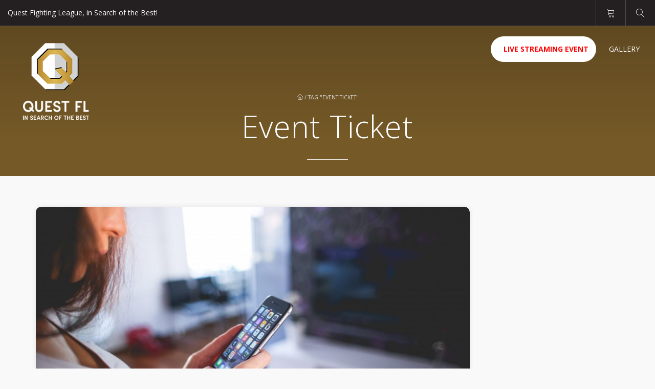

--- FILE ---
content_type: text/html; charset=UTF-8
request_url: https://questfighting.com/tag/event-ticket/
body_size: 75881
content:
<!DOCTYPE html>
<html lang="en-US">
    <head>
        <meta charset="UTF-8" />
        <meta name="viewport" content="width=device-width, minimum-scale=1.0, initial-scale=1.0">
        <link rel="profile" href="http://gmpg.org/xfn/11" />
        <link rel="pingback" href="https://questfighting.com/xmlrpc.php" />
        
        <meta name='robots' content='index, follow, max-image-preview:large, max-snippet:-1, max-video-preview:-1' />
	<style>img:is([sizes="auto" i], [sizes^="auto," i]) { contain-intrinsic-size: 3000px 1500px }</style>
	
	<!-- This site is optimized with the Yoast SEO plugin v26.8 - https://yoast.com/product/yoast-seo-wordpress/ -->
	<title>Event Ticket Archives - Quest Fighting League</title>
	<link rel="canonical" href="https://questfighting.com/tag/event-ticket/" />
	<meta property="og:locale" content="en_US" />
	<meta property="og:type" content="article" />
	<meta property="og:title" content="Event Ticket Archives - Quest Fighting League" />
	<meta property="og:url" content="https://questfighting.com/tag/event-ticket/" />
	<meta property="og:site_name" content="Quest Fighting League" />
	<meta name="twitter:card" content="summary_large_image" />
	<script type="application/ld+json" class="yoast-schema-graph">{"@context":"https://schema.org","@graph":[{"@type":"CollectionPage","@id":"https://questfighting.com/tag/event-ticket/","url":"https://questfighting.com/tag/event-ticket/","name":"Event Ticket Archives - Quest Fighting League","isPartOf":{"@id":"https://questfighting.com/#website"},"primaryImageOfPage":{"@id":"https://questfighting.com/tag/event-ticket/#primaryimage"},"image":{"@id":"https://questfighting.com/tag/event-ticket/#primaryimage"},"thumbnailUrl":"https://questfighting.com/wp-content/uploads/2018/01/HNCK2634-1300x866.jpg","breadcrumb":{"@id":"https://questfighting.com/tag/event-ticket/#breadcrumb"},"inLanguage":"en-US"},{"@type":"ImageObject","inLanguage":"en-US","@id":"https://questfighting.com/tag/event-ticket/#primaryimage","url":"https://questfighting.com/wp-content/uploads/2018/01/HNCK2634-1300x866.jpg","contentUrl":"https://questfighting.com/wp-content/uploads/2018/01/HNCK2634-1300x866.jpg","width":1300,"height":866},{"@type":"BreadcrumbList","@id":"https://questfighting.com/tag/event-ticket/#breadcrumb","itemListElement":[{"@type":"ListItem","position":1,"name":"Home","item":"https://questfighting.com/"},{"@type":"ListItem","position":2,"name":"Event Ticket"}]},{"@type":"WebSite","@id":"https://questfighting.com/#website","url":"https://questfighting.com/","name":"Quest Fighting League","description":"","potentialAction":[{"@type":"SearchAction","target":{"@type":"EntryPoint","urlTemplate":"https://questfighting.com/?s={search_term_string}"},"query-input":{"@type":"PropertyValueSpecification","valueRequired":true,"valueName":"search_term_string"}}],"inLanguage":"en-US"}]}</script>
	<!-- / Yoast SEO plugin. -->


<link rel='dns-prefetch' href='//www.googletagmanager.com' />
<link rel='dns-prefetch' href='//fonts.googleapis.com' />
<link rel='dns-prefetch' href='//use.fontawesome.com' />
<link rel="alternate" type="application/rss+xml" title="Quest Fighting League &raquo; Feed" href="https://questfighting.com/feed/" />
<link rel="alternate" type="application/rss+xml" title="Quest Fighting League &raquo; Comments Feed" href="https://questfighting.com/comments/feed/" />
<link rel="alternate" type="application/rss+xml" title="Quest Fighting League &raquo; Event Ticket Tag Feed" href="https://questfighting.com/tag/event-ticket/feed/" />
<script type="text/javascript">
/* <![CDATA[ */
window._wpemojiSettings = {"baseUrl":"https:\/\/s.w.org\/images\/core\/emoji\/16.0.1\/72x72\/","ext":".png","svgUrl":"https:\/\/s.w.org\/images\/core\/emoji\/16.0.1\/svg\/","svgExt":".svg","source":{"concatemoji":"https:\/\/questfighting.com\/wp-includes\/js\/wp-emoji-release.min.js?ver=6.8.3"}};
/*! This file is auto-generated */
!function(s,n){var o,i,e;function c(e){try{var t={supportTests:e,timestamp:(new Date).valueOf()};sessionStorage.setItem(o,JSON.stringify(t))}catch(e){}}function p(e,t,n){e.clearRect(0,0,e.canvas.width,e.canvas.height),e.fillText(t,0,0);var t=new Uint32Array(e.getImageData(0,0,e.canvas.width,e.canvas.height).data),a=(e.clearRect(0,0,e.canvas.width,e.canvas.height),e.fillText(n,0,0),new Uint32Array(e.getImageData(0,0,e.canvas.width,e.canvas.height).data));return t.every(function(e,t){return e===a[t]})}function u(e,t){e.clearRect(0,0,e.canvas.width,e.canvas.height),e.fillText(t,0,0);for(var n=e.getImageData(16,16,1,1),a=0;a<n.data.length;a++)if(0!==n.data[a])return!1;return!0}function f(e,t,n,a){switch(t){case"flag":return n(e,"\ud83c\udff3\ufe0f\u200d\u26a7\ufe0f","\ud83c\udff3\ufe0f\u200b\u26a7\ufe0f")?!1:!n(e,"\ud83c\udde8\ud83c\uddf6","\ud83c\udde8\u200b\ud83c\uddf6")&&!n(e,"\ud83c\udff4\udb40\udc67\udb40\udc62\udb40\udc65\udb40\udc6e\udb40\udc67\udb40\udc7f","\ud83c\udff4\u200b\udb40\udc67\u200b\udb40\udc62\u200b\udb40\udc65\u200b\udb40\udc6e\u200b\udb40\udc67\u200b\udb40\udc7f");case"emoji":return!a(e,"\ud83e\udedf")}return!1}function g(e,t,n,a){var r="undefined"!=typeof WorkerGlobalScope&&self instanceof WorkerGlobalScope?new OffscreenCanvas(300,150):s.createElement("canvas"),o=r.getContext("2d",{willReadFrequently:!0}),i=(o.textBaseline="top",o.font="600 32px Arial",{});return e.forEach(function(e){i[e]=t(o,e,n,a)}),i}function t(e){var t=s.createElement("script");t.src=e,t.defer=!0,s.head.appendChild(t)}"undefined"!=typeof Promise&&(o="wpEmojiSettingsSupports",i=["flag","emoji"],n.supports={everything:!0,everythingExceptFlag:!0},e=new Promise(function(e){s.addEventListener("DOMContentLoaded",e,{once:!0})}),new Promise(function(t){var n=function(){try{var e=JSON.parse(sessionStorage.getItem(o));if("object"==typeof e&&"number"==typeof e.timestamp&&(new Date).valueOf()<e.timestamp+604800&&"object"==typeof e.supportTests)return e.supportTests}catch(e){}return null}();if(!n){if("undefined"!=typeof Worker&&"undefined"!=typeof OffscreenCanvas&&"undefined"!=typeof URL&&URL.createObjectURL&&"undefined"!=typeof Blob)try{var e="postMessage("+g.toString()+"("+[JSON.stringify(i),f.toString(),p.toString(),u.toString()].join(",")+"));",a=new Blob([e],{type:"text/javascript"}),r=new Worker(URL.createObjectURL(a),{name:"wpTestEmojiSupports"});return void(r.onmessage=function(e){c(n=e.data),r.terminate(),t(n)})}catch(e){}c(n=g(i,f,p,u))}t(n)}).then(function(e){for(var t in e)n.supports[t]=e[t],n.supports.everything=n.supports.everything&&n.supports[t],"flag"!==t&&(n.supports.everythingExceptFlag=n.supports.everythingExceptFlag&&n.supports[t]);n.supports.everythingExceptFlag=n.supports.everythingExceptFlag&&!n.supports.flag,n.DOMReady=!1,n.readyCallback=function(){n.DOMReady=!0}}).then(function(){return e}).then(function(){var e;n.supports.everything||(n.readyCallback(),(e=n.source||{}).concatemoji?t(e.concatemoji):e.wpemoji&&e.twemoji&&(t(e.twemoji),t(e.wpemoji)))}))}((window,document),window._wpemojiSettings);
/* ]]> */
</script>
		<style id="content-control-block-styles">
			@media (max-width: 640px) {
	.cc-hide-on-mobile {
		display: none !important;
	}
}
@media (min-width: 641px) and (max-width: 920px) {
	.cc-hide-on-tablet {
		display: none !important;
	}
}
@media (min-width: 921px) and (max-width: 1440px) {
	.cc-hide-on-desktop {
		display: none !important;
	}
}		</style>
		<link rel='stylesheet' id='xoo-aff-style-css' href='https://questfighting.com/wp-content/plugins/easy-login-woocommerce/xoo-form-fields-fw/assets/css/xoo-aff-style.css?ver=2.1.0' type='text/css' media='all' />
<style id='xoo-aff-style-inline-css' type='text/css'>

.xoo-aff-input-group .xoo-aff-input-icon{
	background-color:  #eee;
	color:  #555;
	max-width: 40px;
	min-width: 40px;
	border-color:  #ccc;
	border-width: 1px;
	font-size: 14px;
}
.xoo-aff-group{
	margin-bottom: 30px;
}

.xoo-aff-group input[type="text"], .xoo-aff-group input[type="password"], .xoo-aff-group input[type="email"], .xoo-aff-group input[type="number"], .xoo-aff-group select, .xoo-aff-group select + .select2, .xoo-aff-group input[type="tel"], .xoo-aff-group input[type="file"]{
	background-color: #fff;
	color: #777;
	border-width: 1px;
	border-color: #cccccc;
	height: 50px;
}


.xoo-aff-group input[type="file"]{
	line-height: calc(50px - 13px);
}



.xoo-aff-group input[type="text"]::placeholder, .xoo-aff-group input[type="password"]::placeholder, .xoo-aff-group input[type="email"]::placeholder, .xoo-aff-group input[type="number"]::placeholder, .xoo-aff-group select::placeholder, .xoo-aff-group input[type="tel"]::placeholder, .xoo-aff-group .select2-selection__rendered, .xoo-aff-group .select2-container--default .select2-selection--single .select2-selection__rendered, .xoo-aff-group input[type="file"]::placeholder, .xoo-aff-group input::file-selector-button{
	color: #777;
}

.xoo-aff-group input[type="text"]:focus, .xoo-aff-group input[type="password"]:focus, .xoo-aff-group input[type="email"]:focus, .xoo-aff-group input[type="number"]:focus, .xoo-aff-group select:focus, .xoo-aff-group select + .select2:focus, .xoo-aff-group input[type="tel"]:focus, .xoo-aff-group input[type="file"]:focus{
	background-color: #ededed;
	color: #000;
}

[placeholder]:focus::-webkit-input-placeholder{
	color: #000!important;
}


.xoo-aff-input-icon + input[type="text"], .xoo-aff-input-icon + input[type="password"], .xoo-aff-input-icon + input[type="email"], .xoo-aff-input-icon + input[type="number"], .xoo-aff-input-icon + select, .xoo-aff-input-icon + select + .select2,  .xoo-aff-input-icon + input[type="tel"], .xoo-aff-input-icon + input[type="file"]{
	border-bottom-left-radius: 0;
	border-top-left-radius: 0;
}


</style>
<link rel='stylesheet' id='xoo-aff-font-awesome5-css' href='https://questfighting.com/wp-content/plugins/easy-login-woocommerce/xoo-form-fields-fw/lib/fontawesome5/css/all.min.css?ver=6.8.3' type='text/css' media='all' />
<style id='wp-emoji-styles-inline-css' type='text/css'>

	img.wp-smiley, img.emoji {
		display: inline !important;
		border: none !important;
		box-shadow: none !important;
		height: 1em !important;
		width: 1em !important;
		margin: 0 0.07em !important;
		vertical-align: -0.1em !important;
		background: none !important;
		padding: 0 !important;
	}
</style>
<link rel='stylesheet' id='content-control-block-styles-css' href='https://questfighting.com/wp-content/plugins/content-control/dist/style-block-editor.css?ver=2.6.5' type='text/css' media='all' />
<style id='font-awesome-svg-styles-default-inline-css' type='text/css'>
.svg-inline--fa {
  display: inline-block;
  height: 1em;
  overflow: visible;
  vertical-align: -.125em;
}
</style>
<link rel='stylesheet' id='font-awesome-svg-styles-css' href='https://questfighting.com/wp-content/uploads/font-awesome/v5.15.4/css/svg-with-js.css' type='text/css' media='all' />
<style id='font-awesome-svg-styles-inline-css' type='text/css'>
   .wp-block-font-awesome-icon svg::before,
   .wp-rich-text-font-awesome-icon svg::before {content: unset;}
</style>
<link rel='stylesheet' id='owl-carousel-css' href='https://questfighting.com/wp-content/plugins/applay-showcase/js/owl-carousel/owl.carousel.css?ver=6.8.3' type='text/css' media='all' />
<link rel='stylesheet' id='owl-carousel-theme-css' href='https://questfighting.com/wp-content/plugins/applay-showcase/js/owl-carousel/owl.theme.css?ver=6.8.3' type='text/css' media='all' />
<link rel='stylesheet' id='ias-css-css' href='https://questfighting.com/wp-content/plugins/applay-showcase/style.css?ver=6.8.3' type='text/css' media='all' />
<link rel='stylesheet' id='ias-devide-css' href='https://questfighting.com/wp-content/plugins/applay-showcase/devices/assets/style.css?ver=6.8.3' type='text/css' media='all' />
<link rel='stylesheet' id='ias-devide-new-css' href='https://questfighting.com/wp-content/plugins/applay-showcase/devices/new/devices.min.css?ver=6.8.3' type='text/css' media='all' />
<link rel='stylesheet' id='font-awesome-css' href='https://questfighting.com/wp-content/plugins/applay-showcase/font-awesome/css/font-awesome.min.css?ver=6.8.3' type='text/css' media='all' />
<link rel='stylesheet' id='contact-form-7-css' href='https://questfighting.com/wp-content/plugins/contact-form-7/includes/css/styles.css?ver=6.1.4' type='text/css' media='all' />
<link rel='stylesheet' id='woocommerce-layout-css' href='https://questfighting.com/wp-content/plugins/woocommerce/assets/css/woocommerce-layout.css?ver=10.4.3' type='text/css' media='all' />
<link rel='stylesheet' id='woocommerce-smallscreen-css' href='https://questfighting.com/wp-content/plugins/woocommerce/assets/css/woocommerce-smallscreen.css?ver=10.4.3' type='text/css' media='only screen and (max-width: 768px)' />
<link rel='stylesheet' id='woocommerce-general-css' href='https://questfighting.com/wp-content/plugins/woocommerce/assets/css/woocommerce.css?ver=10.4.3' type='text/css' media='all' />
<style id='woocommerce-inline-inline-css' type='text/css'>
.woocommerce form .form-row .required { visibility: visible; }
</style>
<link rel='stylesheet' id='xoo-el-style-css' href='https://questfighting.com/wp-content/plugins/easy-login-woocommerce/assets/css/xoo-el-style.css?ver=3.0.4' type='text/css' media='all' />
<style id='xoo-el-style-inline-css' type='text/css'>

	.xoo-el-form-container button.btn.button.xoo-el-action-btn{
		background-color: #000000;
		color: #ffffff;
		font-weight: 600;
		font-size: 15px;
		height: 40px;
	}

.xoo-el-container:not(.xoo-el-style-slider) .xoo-el-inmodal{
	max-width: 800px;
	max-height: 600px;
}

.xoo-el-style-slider .xoo-el-modal{
	transform: translateX(800px);
	max-width: 800px;
}

	.xoo-el-sidebar{
		background-image: url(https://questfighting.com/wp-content/uploads/2018/01/popup-sidebar-new-01-new.png);
		min-width: 40%;
	}

.xoo-el-main, .xoo-el-main a , .xoo-el-main label{
	color: #000000;
}
.xoo-el-srcont{
	background-color: #ffffff;
}
.xoo-el-form-container ul.xoo-el-tabs li.xoo-el-active {
	background-color: #000000;
	color: #ffffff;
}
.xoo-el-form-container ul.xoo-el-tabs li{
	background-color: #eeeeee;
	color: #000000;
	font-size: 16px;
	padding: 12px 20px;
}
.xoo-el-main{
	padding: 40px 30px;
}

.xoo-el-form-container button.xoo-el-action-btn:not(.button){
    font-weight: 600;
    font-size: 15px;
}



	.xoo-el-modal:before {
		vertical-align: middle;
	}

	.xoo-el-style-slider .xoo-el-srcont {
		justify-content: center;
	}

	.xoo-el-style-slider .xoo-el-main{
		padding-top: 10px;
		padding-bottom: 10px; 
	}





.xoo-el-popup-active .xoo-el-opac{
    opacity: 0.7;
    background-color: #000000;
}





</style>
<link rel='stylesheet' id='xoo-el-fonts-css' href='https://questfighting.com/wp-content/plugins/easy-login-woocommerce/assets/css/xoo-el-fonts.css?ver=3.0.4' type='text/css' media='all' />
<link rel='stylesheet' id='google-font-css' href='//fonts.googleapis.com/css?family=Open+Sans%3A300%2C400%2C700%2C800%7COpen+Sans%3A300%2C400%2C700%2C800&#038;ver=1.0.0' type='text/css' media='all' />
<link rel='stylesheet' id='bootstrap-css' href='https://questfighting.com/wp-content/themes/conferpress/css/bootstrap.min.css?ver=6.8.3' type='text/css' media='all' />
<link rel='stylesheet' id='linearicons-css' href='https://questfighting.com/wp-content/themes/conferpress/css/linearicons/load.css?ver=6.8.3' type='text/css' media='all' />
<link rel='stylesheet' id='lightbox2-css' href='https://questfighting.com/wp-content/plugins/js_composer/assets/lib/bower/lightbox2/dist/css/lightbox.min.css?ver=6.6.0' type='text/css' media='all' />
<link rel='stylesheet' id='conferpress-style-css' href='https://questfighting.com/wp-content/themes/conferpress/style.css?ver=6.8.3' type='text/css' media='all' />
<style id='conferpress-style-inline-css' type='text/css'>
	@media only screen and (-webkit-min-device-pixel-ratio: 2),(min-resolution: 192dpi) {
		/* Retina Logo */
		.logo{background:url(https://questfighting.com/wp-content/uploads/2018/01/logo-quest-fighting-league-final.png) no-repeat center; display:inline-block !important; background-size:contain;}
		.logo img{ opacity:0; visibility:hidden}
		.logo *{display:inline-block}
		.affix .logo.sticky{ background:transparent !important; display:block !important}
		.affix .logo.sticky img{ opacity:1; visibility: visible;}
	}

#pageloader{
    position:fixed;
    top:0;
    left:0;
    width:100%;
    height:100%;
    z-index:99999;
    background:#111;
}

	body {
        font-size: 14px;
    }
    .main-color-1, .main-color-1-hover:hover, .dark-div .main-color-1, a:hover, a:focus,
    .main-color-2, .main-color-2-hover:hover,
    button, input[type=button], .btn, .btn .btn-icon, .dark-div .btn,
    #main-nav .navbar-nav>.current-menu-item>a, #main-nav .navbar-nav>.current-menu-item>a:focus, #main-nav .navbar-nav .current-menu-item>a,
    header .dropdown-menu>li>a:hover, header .dropdown-menu>li>a:focus,
    #main-nav.light-nav .dropdown-menu>li>a:hover, #main-nav.light-nav .dropdown-menu>li>a:focus,
    .ia-icon, .light .ia-icon,
    .item-meta a:not(.btn):hover,
    .widget_nav_menu ul li ul li:before, .normal-sidebar .widget_nav_menu ul li ul li:before,
    .single-post-navigation-item a:hover h4, .single-post-navigation-item a:hover i,
    .leaf-member:hover .leaf-member-info .h3,
    .woocommerce div.product p.price, .woocommerce div.product span.price,
    .woocommerce ul.products li.product h3:hover, .woocommerce ul.products li.product .price,
    .heading-event-meta-content .tribe-events-cost a,
    .heading-event-meta-content a.tribe-events-gmap,
    .tribe-events-list-widget ol li:before, .tribe-events-list-widget ol li:after,
    .sc-single-event-meta form.cart .tribe-events-tickets button.button:before, table.tribe-events-tickets .add-to-cart .tribe-button:before,
    .sc-single-event-meta form.cart .tribe-events-tickets button.button:hover, table.tribe-events-tickets .add-to-cart .tribe-button:hover,
    .tribe-events-meta-group-details .tribe-events-single-section-title:before, .tribe-events-meta-group-organizer .tribe-events-single-section-title:before, .tribe-events-meta-group-venue .tribe-events-single-section-title:before,
    .tribe-events-calendar td.tribe-events-present div[id*=tribe-events-daynum-], .tribe-events-calendar td.tribe-events-present div[id*=tribe-events-daynum-]>a,
    div.bbp-template-notice a.bbp-author-name, #bbpress-forums .bbp-body li.bbp-forum-freshness .bbp-author-name, #bbpress-forums .type-forum p.bbp-topic-meta span a,
    li.bbp-topic-title .bbp-topic-permalink:hover, #bbpress-forums li.bbp-body ul.topic .bbp-topic-title:hover a, #bbpress-forums li.bbp-body ul.forum .bbp-forum-info:hover .bbp-forum-title,
    #bbpress-forums li.bbp-body ul.topic .bbp-topic-title:hover:before, #bbpress-forums li.bbp-body ul.forum .bbp-forum-info:hover:before, #bbpress-forums .bbp-body li.bbp-topic-freshness .bbp-author-name, .bbp-topic-meta .bbp-topic-started-by a, #bbpress-forums div.bbp-reply-author .bbp-author-role, #bbpress-forums #bbp-user-wrapper h2.entry-title
    {
        color:#b98a37;
    }
    .btn-primary .btn-icon { color: #fff; } /*fix*/
    
    .ia-icon, .light .ia-icon,
    .ia-icon:hover, .leaf-icon-box:hover .ia-icon,
    .main-color-1-border,
    body.wpb-js-composer .vc_tta-color-grey.vc_tta-style-classic .vc_tta-panel.vc_active .vc_tta-panel-heading,
    #tribe-bar-form input[type=text]:focus
    {
        border-color:#b98a37;
    }
    
    .datepicker-dropdown:before,.datepicker-dropdown:after{
        border-bottom-color: #b98a37;
    }
    .tribe-grid-allday .tribe-event-featured.tribe-events-week-allday-single,
    .tribe-grid-allday .tribe-event-featured.tribe-events-week-hourly-single,
    .tribe-grid-body .tribe-event-featured.tribe-events-week-allday-single,
    .tribe-grid-body .tribe-event-featured.tribe-events-week-hourly-single {
        background-color: #b98a37;
        background-color: rgba(185,138,55,0.75);
        border-color: #b98a37;
    }
    
    .nav-layout-boxed #top-nav .navbar,
    .features-control-item:after,
    .main-color-1-bg, .main-color-1-bg-hover:hover,.main-color-2-bg,
    .thumbnail-hoverlay-icon, .post-nav-item:hover:after,
    table:not(.shop_table):not(.tribe-events-calendar):not([class*='tribe-community-event'])>thead,
    table:not(.shop_table):not(.tribe-events-calendar):not([class*='tribe-community-event'])>tbody>tr:hover>td, table:not(.shop_table):not(.tribe-events-calendar):not([class*='tribe-community-event'])>tbody>tr:hover>th,
    .navbar-inverse .navbar-nav>li:after, .navbar-inverse .navbar-nav>li:focus:after,
    header .dropdown-menu>li>a:hover:before, header .dropdown-menu>li>a:focus:before,
    #bottom-nav .social-list .social-icon:hover,
    .single-post-meta:before,
    .leaf-timeline .timeline-item-inner:after,
    .leaf-banner-content:before,
    .ia-icon:hover, .leaf-icon-box:hover .ia-icon, .features-control-item:after,
    .owl-theme .owl-controls .owl-page.active span, .owl-theme .owl-controls.clickable .owl-page:hover span,
    .ia-heading h2:before, .widget-title:before,
    body.wpb-js-composer .vc_tta-color-grey.vc_tta-style-classic .vc_tta-tab.vc_active>a,
    body.wpb-js-composer .vc_tta-color-grey.vc_tta-style-classic .vc_tta-panel.vc_active .vc_tta-panel-heading,
    body .vc_toggle_size_md.vc_toggle_default:hover .vc_toggle_title, body .vc_toggle_size_md.vc_toggle_default.vc_toggle_active .vc_toggle_title,
    .woocommerce div.product .products > h2:before,
    .woocommerce span.onsale, .woocommerce ul.products li.product .onsale,
    .woocommerce ul.products li.product.product-category h3:hover,
    .woocommerce-cart .shop_table.cart thead tr,
    .cross-sells > h2:before, .cart_totals h2:before, .woocommerce-shipping-fields h3:before, .woocommerce-billing-fields h3:before,
    .woocommerce-cart #content table.cart .coupon input.button:hover, .woocommerce-cart #content table.cart input[name="update_cart"]:hover,
    .woocommerce .widget_price_filter .ui-slider-horizontal .ui-slider-range,
    .woocommerce-error:before, .woocommerce-info:before, .woocommerce-message:before,
    .woocommerce .widget_price_filter .ui-slider .ui-slider-handle, .woocommerce .widget_price_filter .ui-slider-horizontal .ui-slider-range,
    .woocommerce div.product .woocommerce-tabs ul.tabs li.active,
    .loader-2 i,
    .event-item-thumbnail:hover,
    .heading-event-meta-title:before, .tribe-mobile-day-heading:before,
    #tribe-events .sc-single-event-add-to-cart .single_add_to_cart_button, .sc-single-event-add-to-cart .single_add_to_cart_button,
    .sc-single-event-meta form.cart .tribe-events-tickets button.button, table.tribe-events-tickets .add-to-cart .tribe-button,
    .sc-single-event-add-to-cart .quantity .minus:hover, .sc-single-event-add-to-cart .quantity .plus:hover,
    .tribe-events-notices:before,
    #tribe-bar-form .tribe-bar-submit input[type=submit], .tribe-bar-views-inner, #tribe-bar-views:before, #tribe-bar-views .tribe-bar-views-list .tribe-bar-views-option a, #tribe-bar-views-toggle, #tribe-bar-views-toggle:hover, #tribe-bar-views-toggle:focus,
    #tribe-bar-views .tribe-bar-views-list .tribe-bar-views-option a:hover, #tribe-bar-views .tribe-bar-views-list .tribe-bar-views-option.tribe-bar-active a:hover,
    table.tribe-events-calendar > thead > tr > th, #tribe-events-content .tribe-events-tooltip h4, #tribe-events-content .tribe-events-tooltip .entry-title,
    .tribe-events-list-separator-month span:before, .tribe-events-day .tribe-events-day-time-slot h5:before,
    .tribe-events-day .tribe-events-day-time-slot .tribe-events-day-time-slot-heading:before,
    .tribe-events-list-widget .widget-title, .tribe-events-adv-list-widget .widget-title,
    .tribe-events-grid .tribe-grid-header .tribe-week-today,
    .tribe-grid-allday .tribe-event-featured.tribe-events-week-allday-single:hover,
    .tribe-grid-allday .tribe-event-featured.tribe-events-week-hourly-single:hover,
    .tribe-grid-body .tribe-event-featured.tribe-events-week-allday-single:hover,
    .tribe-grid-body .tribe-event-featured.tribe-events-week-hourly-single:hover,
    .datepicker table tr td span.active.active,
    .compare-table-price:before, .price-has-bg.compare-table-price:after,
    #bbpress-forums li.bbp-header, #bbpress-forums #bbp-single-user-details #bbp-user-navigation li.current,
    .wp-block-separator:not(.is-style-dots):before, .wp-block-button__link
    {
        background-color:#b98a37;
    }

    .btn-primary, input[type=submit], .dark-div .btn-primary,
    #main-nav .navbar-nav>li.button>a,
    #tribe-events .tribe-events-button, .tribe-events-button,
    .sc-single-event-meta form.cart .tribe-events-tickets button.button:hover,
    table.tribe-events-tickets .add-to-cart .tribe-button:hover,
    .woocommerce #respond input#submit.alt, .woocommerce a.button.alt, .woocommerce button.button.alt, .woocommerce input.button.alt{
        background-color:#b98a37;
        color:#fff;
    }
    button:hover, input[type=button]:hover, .btn:hover, .btn:focus, .btn:active, .btn.active, .open .dropdown-toggle.btn-default, #main-nav .navbar-nav>li.button>a:hover,
    input[type=submit]:hover, .btn-primary:hover, .btn-primary:focus, .btn-primary:active, .btn-primary.active, .open .dropdown-toggle.btn-primary,
    .ia-icon:hover, .leaf-icon-box:hover .ia-icon,
    .woocommerce ul.products li.product .button:hover,
    .default-nav-item a:hover,
    .woocommerce a.button:hover, .woocommerce button.button:hover, .woocommerce input.button:hover, .woocommerce #respond input#submit:hover, .woocommerce #content input.button:hover, .woocommerce-page a.button:hover, .woocommerce-page button.button:hover, .woocommerce-page input.button:hover, .woocommerce-page #respond input#submit:hover, .woocommerce-page #content input.button:hover, .woocommerce a.button.alt:hover, .woocommerce button.button.alt:hover, .woocommerce input.button.alt:hover, .woocommerce #respond input#submit.alt:hover, .woocommerce #content input.button.alt:hover, .woocommerce-page a.button.alt:hover, .woocommerce-page button.button.alt:hover, .woocommerce-page input.button.alt:hover, .woocommerce-page #respond input#submit.alt:hover, .woocommerce-page #content input.button.alt:hover, .woocommerce #review_form #respond .form-submit input:hover, .woocommerce-page #review_form #respond .form-submit input:hover, .woocommerce-message .button:hover,
    #tribe-events .sc-single-event-add-to-cart .single_add_to_cart_button:hover, .sc-single-event-add-to-cart .single_add_to_cart_button:hover,
    #tribe-events .tribe-events-button:hover, .tribe-events-button.tribe-active:hover, .tribe-events-button:hover,
    #tribe-bar-form .tribe-bar-submit input[type=submit]:hover{
        background-color:#b98a37;
        color:#fff;
        box-shadow: 0 0 25px -3px #b98a37;
    }

    .item-thumbnail:hover,
    .leaf-timeline .timeline-item:hover .timeline-item-inner:after,
    .post-nav-item:hover {
        box-shadow: 0 0 25px -3px #b98a37;
    }

    .woocommerce .widget_price_filter .ui-slider .ui-slider-handle:hover {
        box-shadow: 0 0 15px 0 #b98a37;
    }

    .leaf-timeline .timeline-item:hover .timeline-box-content-inner {
        background: rgba(185,138,55,0.85);
        box-shadow: 0 0 25px -3px #b98a37;
    }

    .sc-single-event-add-to-cart .single_add_to_cart_button:hover{
        color:#b98a37;
        background:#000;
    }
    .btn-lighter {
        color: #999;
    }
    .tribe_community_edit .tribe-button.submit, .tribe_community_list .tribe-button.submit,
    .tribe_community_edit .button-primary,
    .tribe_community_edit .tribe-button.tribe-button-primary,
    .tribe_community_list .button-primary,
    .tribe_community_list .tribe-button.tribe-button-primary {
        background: #b98a37 !important;
    }

    .social-share-hover .btn:hover{
        box-shadow: 0 0 20px -4px #b98a37;
    }

    #top-nav .navbar, .nav-layout-boxed #top-nav .navbar {
        background: rgba(36,32,33,1);
    }
    footer.main-color-2-bg, .main-color-2-bg.back-to-top{
        background-color:#151515;
    }
.page-heading{
                        }

</style>
<link rel='stylesheet' id='font-awesome-official-css' href='https://use.fontawesome.com/releases/v5.15.4/css/all.css' type='text/css' media='all' integrity="sha384-DyZ88mC6Up2uqS4h/KRgHuoeGwBcD4Ng9SiP4dIRy0EXTlnuz47vAwmeGwVChigm" crossorigin="anonymous" />
<link rel='stylesheet' id='font-awesome-official-v4shim-css' href='https://use.fontawesome.com/releases/v5.15.4/css/v4-shims.css' type='text/css' media='all' integrity="sha384-Vq76wejb3QJM4nDatBa5rUOve+9gkegsjCebvV/9fvXlGWo4HCMR4cJZjjcF6Viv" crossorigin="anonymous" />
<style id='font-awesome-official-v4shim-inline-css' type='text/css'>
@font-face {
font-family: "FontAwesome";
font-display: block;
src: url("https://use.fontawesome.com/releases/v5.15.4/webfonts/fa-brands-400.eot"),
		url("https://use.fontawesome.com/releases/v5.15.4/webfonts/fa-brands-400.eot?#iefix") format("embedded-opentype"),
		url("https://use.fontawesome.com/releases/v5.15.4/webfonts/fa-brands-400.woff2") format("woff2"),
		url("https://use.fontawesome.com/releases/v5.15.4/webfonts/fa-brands-400.woff") format("woff"),
		url("https://use.fontawesome.com/releases/v5.15.4/webfonts/fa-brands-400.ttf") format("truetype"),
		url("https://use.fontawesome.com/releases/v5.15.4/webfonts/fa-brands-400.svg#fontawesome") format("svg");
}

@font-face {
font-family: "FontAwesome";
font-display: block;
src: url("https://use.fontawesome.com/releases/v5.15.4/webfonts/fa-solid-900.eot"),
		url("https://use.fontawesome.com/releases/v5.15.4/webfonts/fa-solid-900.eot?#iefix") format("embedded-opentype"),
		url("https://use.fontawesome.com/releases/v5.15.4/webfonts/fa-solid-900.woff2") format("woff2"),
		url("https://use.fontawesome.com/releases/v5.15.4/webfonts/fa-solid-900.woff") format("woff"),
		url("https://use.fontawesome.com/releases/v5.15.4/webfonts/fa-solid-900.ttf") format("truetype"),
		url("https://use.fontawesome.com/releases/v5.15.4/webfonts/fa-solid-900.svg#fontawesome") format("svg");
}

@font-face {
font-family: "FontAwesome";
font-display: block;
src: url("https://use.fontawesome.com/releases/v5.15.4/webfonts/fa-regular-400.eot"),
		url("https://use.fontawesome.com/releases/v5.15.4/webfonts/fa-regular-400.eot?#iefix") format("embedded-opentype"),
		url("https://use.fontawesome.com/releases/v5.15.4/webfonts/fa-regular-400.woff2") format("woff2"),
		url("https://use.fontawesome.com/releases/v5.15.4/webfonts/fa-regular-400.woff") format("woff"),
		url("https://use.fontawesome.com/releases/v5.15.4/webfonts/fa-regular-400.ttf") format("truetype"),
		url("https://use.fontawesome.com/releases/v5.15.4/webfonts/fa-regular-400.svg#fontawesome") format("svg");
unicode-range: U+F004-F005,U+F007,U+F017,U+F022,U+F024,U+F02E,U+F03E,U+F044,U+F057-F059,U+F06E,U+F070,U+F075,U+F07B-F07C,U+F080,U+F086,U+F089,U+F094,U+F09D,U+F0A0,U+F0A4-F0A7,U+F0C5,U+F0C7-F0C8,U+F0E0,U+F0EB,U+F0F3,U+F0F8,U+F0FE,U+F111,U+F118-F11A,U+F11C,U+F133,U+F144,U+F146,U+F14A,U+F14D-F14E,U+F150-F152,U+F15B-F15C,U+F164-F165,U+F185-F186,U+F191-F192,U+F1AD,U+F1C1-F1C9,U+F1CD,U+F1D8,U+F1E3,U+F1EA,U+F1F6,U+F1F9,U+F20A,U+F247-F249,U+F24D,U+F254-F25B,U+F25D,U+F267,U+F271-F274,U+F279,U+F28B,U+F28D,U+F2B5-F2B6,U+F2B9,U+F2BB,U+F2BD,U+F2C1-F2C2,U+F2D0,U+F2D2,U+F2DC,U+F2ED,U+F328,U+F358-F35B,U+F3A5,U+F3D1,U+F410,U+F4AD;
}
</style>
<script type="text/javascript" src="https://questfighting.com/wp-includes/js/jquery/jquery.min.js?ver=3.7.1" id="jquery-core-js"></script>
<script type="text/javascript" src="https://questfighting.com/wp-includes/js/jquery/jquery-migrate.min.js?ver=3.4.1" id="jquery-migrate-js"></script>
<script type="text/javascript" id="xoo-aff-js-js-extra">
/* <![CDATA[ */
var xoo_aff_localize = {"adminurl":"https:\/\/questfighting.com\/wp-admin\/admin-ajax.php","password_strength":{"min_password_strength":3,"i18n_password_error":"Please enter a stronger password.","i18n_password_hint":"Hint: The password should be at least twelve characters long. To make it stronger, use upper and lower case letters, numbers, and symbols like ! &quot; ? $ % ^ &amp; )."}};
/* ]]> */
</script>
<script type="text/javascript" src="https://questfighting.com/wp-content/plugins/easy-login-woocommerce/xoo-form-fields-fw/assets/js/xoo-aff-js.js?ver=2.1.0" id="xoo-aff-js-js" defer="defer" data-wp-strategy="defer"></script>
<script type="text/javascript" src="https://questfighting.com/wp-content/plugins/woocommerce/assets/js/jquery-blockui/jquery.blockUI.min.js?ver=2.7.0-wc.10.4.3" id="wc-jquery-blockui-js" defer="defer" data-wp-strategy="defer"></script>
<script type="text/javascript" src="https://questfighting.com/wp-content/plugins/woocommerce/assets/js/js-cookie/js.cookie.min.js?ver=2.1.4-wc.10.4.3" id="wc-js-cookie-js" defer="defer" data-wp-strategy="defer"></script>
<script type="text/javascript" id="woocommerce-js-extra">
/* <![CDATA[ */
var woocommerce_params = {"ajax_url":"\/wp-admin\/admin-ajax.php","wc_ajax_url":"\/?wc-ajax=%%endpoint%%","i18n_password_show":"Show password","i18n_password_hide":"Hide password"};
/* ]]> */
</script>
<script type="text/javascript" src="https://questfighting.com/wp-content/plugins/woocommerce/assets/js/frontend/woocommerce.min.js?ver=10.4.3" id="woocommerce-js" defer="defer" data-wp-strategy="defer"></script>

<!-- Google tag (gtag.js) snippet added by Site Kit -->
<!-- Google Analytics snippet added by Site Kit -->
<script type="text/javascript" src="https://www.googletagmanager.com/gtag/js?id=G-Y7DCEPC0HH" id="google_gtagjs-js" async></script>
<script type="text/javascript" id="google_gtagjs-js-after">
/* <![CDATA[ */
window.dataLayer = window.dataLayer || [];function gtag(){dataLayer.push(arguments);}
gtag("set","linker",{"domains":["questfighting.com"]});
gtag("js", new Date());
gtag("set", "developer_id.dZTNiMT", true);
gtag("config", "G-Y7DCEPC0HH");
/* ]]> */
</script>
<link rel="https://api.w.org/" href="https://questfighting.com/wp-json/" /><link rel="alternate" title="JSON" type="application/json" href="https://questfighting.com/wp-json/wp/v2/tags/147" /><link rel="EditURI" type="application/rsd+xml" title="RSD" href="https://questfighting.com/xmlrpc.php?rsd" />
<meta name="generator" content="WordPress 6.8.3" />
<meta name="generator" content="WooCommerce 10.4.3" />
<meta name="generator" content="Site Kit by Google 1.170.0" />	<noscript><style>.woocommerce-product-gallery{ opacity: 1 !important; }</style></noscript>
	<meta name="generator" content="Powered by WPBakery Page Builder - drag and drop page builder for WordPress."/>
<link rel="icon" href="https://questfighting.com/wp-content/uploads/2018/01/cropped-logo-quest-fighting-league-final-32x32.png" sizes="32x32" />
<link rel="icon" href="https://questfighting.com/wp-content/uploads/2018/01/cropped-logo-quest-fighting-league-final-192x192.png" sizes="192x192" />
<link rel="apple-touch-icon" href="https://questfighting.com/wp-content/uploads/2018/01/cropped-logo-quest-fighting-league-final-180x180.png" />
<meta name="msapplication-TileImage" content="https://questfighting.com/wp-content/uploads/2018/01/cropped-logo-quest-fighting-league-final-270x270.png" />
		<style type="text/css" id="wp-custom-css">
			.logo {
    height: 217px;
}
h2, .h2 {
    font-size: 32px;
    font-weight: 300;
}
.ia-heading h2.h1, #tribe-events-pg-template .tribe-events-content .ia-heading h2.h1 {
    font-size: 40px;
}
.copyright {
    width: 100%;
    text-align: center;
}
.copyright img {
    position: relative;
    left: 10px;
}
.page-heading {
    padding-top: 180px;
    padding-bottom: 50px;
}
h2.wpb_heading.wpb_singleimage_heading{
	font-size: 26px;
    font-weight: 300;
    text-align: center;
}
.woocommerce-tabs.wc-tabs-wrapper {
    display: none;
}
section.related.products {
    float: left;
    width: 100%;
}
.select2-container--default .select2-selection--single .select2-selection__arrow b {
    left: 75%;
}
.woocommerce .col2-set .col-2, .woocommerce-page .col2-set .col-2 {
    display: none;
}
.woocommerce .col2-set .col-1, .woocommerce-page .col2-set .col-1 {
    float: left;
    width: 100%;
}
.woocommerce-billing-fields p.form-row {
    width: 48%;
	float: left;
}
.woocommerce form .form-row-wide, .woocommerce-page form .form-row-wide {
    clear: none!important;
}
p#billing_support_mma_field {
    width: 100%;
    float: left;
}
p#billing_support_subquest_field {
	    width: 100%;
    float: left;
}
textarea.wpcf7-form-control.wpcf7-textarea {
    height: 200px;
}
li#nav-menu-item-4886 a.menu-link.main-menu-link {
    background-color: #c10000;
    color: #fff;
    border-radius: 40px;
    font-weight: bold;
}
@media only screen and (max-width: 768px) {
.logo {
    height: 120px;
}
	.page-heading {
    padding-top: 230px;
    padding-bottom: 50px;
}
}
.wp-embedded-content {
    width: 100%;
}
p.wp-embed-heading {
    text-align: center !important;
}
.wp-embed-footer {
    text-align: center !important;
}
::marker {
    font-size: 20px!important;
    color: #b98a37!important;
    font-weight: bold;
}
li#nav-menu-item-5028 a {
    background: #242021;
    border-radius: 50px;
    font-size: 16px!important;
    height: 50px!important;
    color: white!important;
}
#main-nav .navbar-nav>li.button>a {
    text-transform: none;
}
.hustle-ui.module_id_1 .hustle-layout {
    background-color: #38454e00!important;
}
i.fa.fa-play {
    margin-right: 10px;
}
a.xoo-el-action-sc {
    background: white;
    padding: 20px;
    font-size: 22px;
    color: black!important;
    border-radius: 20px;
}
.link-register a {
    background: #b98a37;
    padding: 20px;
    font-size: 22px;
    color: #fdfdfd!important;
    border-radius: 20px;
}
li#nav-menu-item-7032 a.menu-link.main-menu-link {
   /* live streaming event */
	
	color: red;
    background: white;
    height: 50px;
    padding-top: 15px!important;
    padding-bottom: 10px!important;
    border-radius: 30px;
    margin-top: 20px;
    font-weight: bold;
}
li#nav-menu-item-7032 a.menu-link.main-menu-link:hover {
    color: white;
    background: red;
    height: 50px;
    padding-top: 15px!important;
    padding-bottom: 10px!important;
    border-radius: 30px;
    margin-top: 20px;
    font-weight: bold;
}
strong.main-color-2 {
    color: white;
}
a.xoo-el-action-sc {
    background: white;
    padding: 14px;
    font-size: 16px;
    color: black!important;
    border-radius: 60px;
    padding-left: 40px;
    padding-right: 40px;
    font-weight: bold;
}
#lfb_form.lfb_bootstraped #lfb_mainPanel .lfb_genSlide .lfb_genContent.lfb_noDes {
    padding-top: 68px!important;
}
#lfb_form.lfb_bootstraped[data-form="21"] #lfb_mainPanel .lfb_genSlide .lfb_genContent div.lfb_selectable .img {
    max-width: 89px;
    max-height: 89px;
}
.product_meta {
    display: none;
}
.quantity.buttons_added {
    display: none;
}
p#product-coupon_field {
    margin-bottom: 40px;
	  display:none;	
}
p#product-coupon_field label {
    line-height: 2;
    color: red;
}
button, input[type=button], input[type=submit], .btn {
    text-transform: none;
}
#add_payment_method #payment div.payment_box, .woocommerce-cart #payment div.payment_box, .woocommerce-checkout #payment div.payment_box {
    background-color: #f9f9f9;
}
#add_payment_method #payment div.payment_box::before, .woocommerce-cart #payment div.payment_box::before, .woocommerce-checkout #payment div.payment_box::before {
    border: 1em solid #f9f9f9;
}
div.hidden-field{
	display:none;
	background:blue;
}
.woocommerce-page form.checkout_coupon {
	display:block
}


li#nav-menu-item-13224 a.menu-link.main-menu-link {
 display:none;   
	color: red;
    background: white;
    height: 50px;
    padding-top: 15px!important;
    padding-bottom: 10px!important;
    border-radius: 30px;
    margin-top: 20px;
    font-weight: bold;
}
li#nav-menu-item-13224 a.menu-link.main-menu-link:hover {
    color: white;
    background: red;
    height: 50px;
    padding-top: 15px!important;
    padding-bottom: 10px!important;
    border-radius: 30px;
    margin-top: 20px;
    font-weight: bold;
}


		</style>
		<noscript><style> .wpb_animate_when_almost_visible { opacity: 1; }</style></noscript>    </head>

    <body class="archive tag tag-event-ticket tag-147 wp-theme-conferpress theme-conferpress woocommerce-no-js wpb-js-composer js-comp-ver-6.6.0 vc_responsive">
                
    	<a id="top"></a>
    	    <div id="body-wrap">
        <div id="wrap">
            <header>
                
<div class="wrap-nav">

<div id="top-nav" class="nav-style-0">
    <nav class="navbar navbar-default main-color-1-bg dark-div">
        <div class="container-fluid">
            <div class="top-menu">
                <div class="navbar-left top-info">
                	Quest Fighting League, in Search of the Best!                </div>
                
                <ul class="nav navbar-nav navbar-right">
                                                            <li class="menu-item menu-item-has-children parent dropdown mycart sub-menu-left">
                        <a href="https://questfighting.com/cart/" class="menu-link"><span class="lnr lnr-cart"></span></a>
                        <ul class="dropdown-menu menu-depth-1">
                            <li class="sub-menu-item  menu-item-depth-1 menu-item menu-item-type-post_type"><a href="https://questfighting.com/cart/" class="menu-link  sub-menu-link">View Cart (0)</a></li>
                            <li class="sub-menu-item menu-item-depth-1 menu-item menu-item-type-post_type"><a href="https://questfighting.com/checkout/" class="menu-link  sub-menu-link">Check Out</a></li>
                        </ul>
                    </li>
                                                                                <li class="menu-item"><a class="search-toggle collapsed" data-toggle="collapse" data-target="#nav-search" href="#"><span class="lnr lnr-magnifier"></span></a></li>
                                    </ul>
                <div class="clearfix"></div>
            </div><!--/top-menu-->
        </div>
    </nav>
</div><!--/top-nav-->

<div id="top-tab" class="tab-content top-tab-content main-color-1-bg dark-div">
        <div class="clearfix"></div>
</div><!--top-tab-content-->
<div id="main-nav" class=" dark-div " >
    <nav class="navbar navbar-inverse ">
        <div class="container-fluid">
            <!-- Brand and toggle get grouped for better mobile display -->
            <div class="navbar-header">
                                <a class="logo" href="https://questfighting.com/" title="Home"><img src="https://questfighting.com/wp-content/uploads/2018/01/logo-quest-fighting-league-final.png" alt="Home"/></a>
                                
                            </div>
            <!-- Collect the nav links, forms, and other content for toggling -->
            <div class="main-menu hidden-xs ">
                <ul class="nav navbar-nav navbar-right">
                    <li id="nav-menu-item-7032" class="main-menu-item menu-item-depth-0 menu-item menu-item-type-post_type menu-item-object-page"><a href="https://questfighting.com/live-streaming-event/" class="menu-link  main-menu-link">Live Streaming Event </a></li>
<li id="nav-menu-item-6617" class="main-menu-item menu-item-depth-0 menu-item menu-item-type-post_type menu-item-object-page"><a href="https://questfighting.com/gallery/" class="menu-link  main-menu-link">Gallery </a></li>
                </ul>
            </div><!-- /.navbar-collapse -->
            <button type="button" class="mobile-menu-toggle  visible-xs ">
                <span class="sr-only">Menu</span>
                <i class="fa fa-bars"></i>
            </button>
        </div>
    </nav>
</div><!-- #main-nav -->
</div><!--nav-wrap-->                
                            </header>	<div class="page-heading main-color-1-bg dark-div">
    <div class="container">
        <div class="row">
                        <div class="pathway col-md-12 hidden-xs text-center">
                <div class="breadcrumbs"><a href="https://questfighting.com/" rel="v:url" property="v:title"><i class="fa lnr lnr-home"></i></a> / <span class="current">Tag "Event Ticket"</span></div>            </div>
                        <div class="col-md-12 text-center">
                <h1>Event Ticket</h1>
            </div>
        </div><!--/row-->
    </div><!--/container-->
</div><!--/page-heading-->

<div class="top-sidebar">
    <div class="container">
        <div class="row">
                    </div><!--/row-->
    </div><!--/container-->
</div><!--/Top sidebar-->    <div id="body">
    	<div class="container">
        	<div class="content-pad-4x">
                <div class="row">
                    <div id="content" class=" col-md-9 ">
                        <div class="blog-listing">
                        <div class="blog-item blog-item-wide  post-358 post type-post status-publish format-standard has-post-thumbnail hentry category-conference tag-event-ticket">
    <div class="post-item blog-post-item row">
    	        <div class="col-md-12">
            <div class="content-pad-0">
                <div class="blog-thumbnail">
                    <div class="item-thumbnail">
    <a href="https://questfighting.com/top-event-ticket-for-wordpress/" title="Top Event Ticket For WordPress">
                <img src="https://questfighting.com/wp-content/uploads/2018/01/HNCK2634-1300x866-1024x682.jpg" width="900" height="599" title="Top Event Ticket For WordPress" alt="Top Event Ticket For WordPress">
        <div class='thumbnail-hoverlay-icon'><i class="lnr lnr-magnifier"></i></div>
            </a>
</div>
                </div><!--/blog-thumbnail-->
            </div>
        </div>
                <div class="col-md-12">
            <div class="content-pad-0">
                <div class="item-content">
                    <h3 class="item-title font-2 h2"><a href="https://questfighting.com/top-event-ticket-for-wordpress/" title="Top Event Ticket For WordPress" class="main-color-1-hover">Top Event Ticket For WordPress</a></h3>
                    <div class="item-excerpt blog-item-excerpt"><p>All children, except one, grow up. They soon know that they will grow up, and the way Wendy knew was this. One [&hellip;]</p>
</div>
                    <div class="item-meta blog-item-meta">
                                                <span><i class="lnr lnr-user"></i> <a href="https://questfighting.com/author/logiskaloudia/" title="Posts by Logis kaloudia" rel="author">Logis kaloudia</a> &nbsp;&nbsp;</span>
                        <span><i class="lnr lnr-bookmark"></i> <a href="https://questfighting.com/category/conference/" rel="category tag">Conference</a></span>
                    </div>
                    <a class="btn btn-lighter" href="https://questfighting.com/top-event-ticket-for-wordpress/" title="Top Event Ticket For WordPress">DETAIL <i class="fa fa-angle-right"></i></a>
                </div>
            </div>
        </div>
    </div><!--/post-item-->
</div><!--/blog-item--><div class="blog-item blog-item-wide  post-555 post type-post status-publish format-gallery has-post-thumbnail hentry category-conference tag-event-ticket tag-gallery tag-speaker post_format-post-format-gallery">
    <div class="post-item blog-post-item row">
    	        <div class="col-md-12">
            <div class="content-pad-0">
                <div class="blog-thumbnail">
                    <div class="item-thumbnail-gallery">
	        <div class="init-carousel single-carousel post-gallery" id="post-gallery-555">
                            <a href="https://questfighting.com/sony-expo-gallery/" title="Sony Expo Gallery">
                <div class='item-thumbnail'>
                    <img src='https://questfighting.com/wp-content/uploads/2010/09/35274271976_b051a9bc97_h-1024x682.jpg' alt='Sony Expo Gallery'>
                    <div class='thumbnail-hoverlay-icon'><i class="lnr lnr-picture"></i></div>
                                    </div>
                </a>
                            <a href="https://questfighting.com/sony-expo-gallery/" title="Sony Expo Gallery">
                <div class='item-thumbnail'>
                    <img src='https://questfighting.com/wp-content/uploads/2010/09/35255271666_d7e31c06d9_h-1024x682.jpg' alt='Sony Expo Gallery'>
                    <div class='thumbnail-hoverlay-icon'><i class="lnr lnr-picture"></i></div>
                                    </div>
                </a>
                            <a href="https://questfighting.com/sony-expo-gallery/" title="Sony Expo Gallery">
                <div class='item-thumbnail'>
                    <img src='https://questfighting.com/wp-content/uploads/2010/09/27663143626_6b90eeee7c_h-1024x684.jpg' alt='Sony Expo Gallery'>
                    <div class='thumbnail-hoverlay-icon'><i class="lnr lnr-picture"></i></div>
                                    </div>
                </a>
                            <a href="https://questfighting.com/sony-expo-gallery/" title="Sony Expo Gallery">
                <div class='item-thumbnail'>
                    <img src='https://questfighting.com/wp-content/uploads/2010/09/27603973591_40ba573ad8_h-1024x682.jpg' alt='Sony Expo Gallery'>
                    <div class='thumbnail-hoverlay-icon'><i class="lnr lnr-picture"></i></div>
                                    </div>
                </a>
                    </div><!--/init-carousel-->
    </div>
                </div><!--/blog-thumbnail-->
            </div>
        </div>
                <div class="col-md-12">
            <div class="content-pad-0">
                <div class="item-content">
                    <h3 class="item-title font-2 h2"><a href="https://questfighting.com/sony-expo-gallery/" title="Sony Expo Gallery" class="main-color-1-hover">Sony Expo Gallery</a></h3>
                    <div class="item-excerpt blog-item-excerpt"><p>Curabitur non nulla sit amet nisl tempus convallis quis ac lectus. Donec sollicitudin molestie malesuada. Vivamus suscipit tortor eget felis porttitor volutpat. [&hellip;]</p>
</div>
                    <div class="item-meta blog-item-meta">
                                                <span><i class="lnr lnr-user"></i> <a href="https://questfighting.com/author/logiskaloudia/" title="Posts by Logis kaloudia" rel="author">Logis kaloudia</a> &nbsp;&nbsp;</span>
                        <span><i class="lnr lnr-bookmark"></i> <a href="https://questfighting.com/category/conference/" rel="category tag">Conference</a></span>
                    </div>
                    <a class="btn btn-lighter" href="https://questfighting.com/sony-expo-gallery/" title="Sony Expo Gallery">DETAIL <i class="fa fa-angle-right"></i></a>
                </div>
            </div>
        </div>
    </div><!--/post-item-->
</div><!--/blog-item--><div class="blog-item blog-item-wide  post-1158 post type-post status-publish format-image has-post-thumbnail hentry category-conference tag-event-theme tag-event-ticket post_format-post-format-image">
    <div class="post-item blog-post-item row">
    	        <div class="col-md-12">
            <div class="content-pad-0">
                <div class="blog-thumbnail">
                    <div class="item-thumbnail">
    <a href="https://questfighting.com/images-of-the-week/" title="Images Of The Week">
                <img src="https://questfighting.com/wp-content/uploads/2018/01/IMG_8114-1300x866-1024x682.jpg" width="900" height="599" title="Images Of The Week" alt="Images Of The Week">
        <div class='thumbnail-hoverlay-icon'><i class="lnr lnr-magnifier"></i></div>
            </a>
</div>
                </div><!--/blog-thumbnail-->
            </div>
        </div>
                <div class="col-md-12">
            <div class="content-pad-0">
                <div class="item-content">
                    <h3 class="item-title font-2 h2"><a href="https://questfighting.com/images-of-the-week/" title="Images Of The Week" class="main-color-1-hover">Images Of The Week</a></h3>
                    <div class="item-excerpt blog-item-excerpt"><p>I really love this wallpaper. It makes me think fondly of Jane.</p>
</div>
                    <div class="item-meta blog-item-meta">
                                                <span><i class="lnr lnr-user"></i> <a href="https://questfighting.com/author/logiskaloudia/" title="Posts by Logis kaloudia" rel="author">Logis kaloudia</a> &nbsp;&nbsp;</span>
                        <span><i class="lnr lnr-bookmark"></i> <a href="https://questfighting.com/category/conference/" rel="category tag">Conference</a></span>
                    </div>
                    <a class="btn btn-lighter" href="https://questfighting.com/images-of-the-week/" title="Images Of The Week">DETAIL <i class="fa fa-angle-right"></i></a>
                </div>
            </div>
        </div>
    </div><!--/post-item-->
</div><!--/blog-item--><div class="blog-item blog-item-wide  post-587 post type-post status-publish format-audio has-post-thumbnail hentry category-conference tag-event-ticket tag-media tag-speaker post_format-post-format-audio">
    <div class="post-item blog-post-item row">
    	        <div class="col-md-12">
            <div class="content-pad-0">
                <div class="blog-thumbnail">
                    <div class="item-thumbnail">
    <a href="https://questfighting.com/ted-talk-sign-up-tomorrow/" title="TED Talk Sign Up Tomorrow">
                <img src="https://questfighting.com/wp-content/uploads/2018/01/IMG_0993-1300x866-1024x682.jpg" width="900" height="599" title="TED Talk Sign Up Tomorrow" alt="TED Talk Sign Up Tomorrow">
        <div class='thumbnail-hoverlay-icon'><i class="lnr lnr-music-note"></i></div>
            </a>
</div>
                </div><!--/blog-thumbnail-->
            </div>
        </div>
                <div class="col-md-12">
            <div class="content-pad-0">
                <div class="item-content">
                    <h3 class="item-title font-2 h2"><a href="https://questfighting.com/ted-talk-sign-up-tomorrow/" title="TED Talk Sign Up Tomorrow" class="main-color-1-hover">TED Talk Sign Up Tomorrow</a></h3>
                    <div class="item-excerpt blog-item-excerpt"><p>Vestibulum ac diam sit amet quam vehicula elementum sed sit amet dui. Vivamus suscipit tortor eget felis porttitor volutpat. Vestibulum ac diam [&hellip;]</p>
</div>
                    <div class="item-meta blog-item-meta">
                                                <span><i class="lnr lnr-user"></i> <a href="https://questfighting.com/author/logiskaloudia/" title="Posts by Logis kaloudia" rel="author">Logis kaloudia</a> &nbsp;&nbsp;</span>
                        <span><i class="lnr lnr-bookmark"></i> <a href="https://questfighting.com/category/conference/" rel="category tag">Conference</a></span>
                    </div>
                    <a class="btn btn-lighter" href="https://questfighting.com/ted-talk-sign-up-tomorrow/" title="TED Talk Sign Up Tomorrow">DETAIL <i class="fa fa-angle-right"></i></a>
                </div>
            </div>
        </div>
    </div><!--/post-item-->
</div><!--/blog-item--><div class="blog-item blog-item-wide  post-1161 post type-post status-publish format-video has-post-thumbnail hentry category-conference tag-event-ticket post_format-post-format-video">
    <div class="post-item blog-post-item row">
    	        <div class="col-md-12">
            <div class="content-pad-0">
                <div class="blog-thumbnail">
                    			<div class="item-thumbnail-video">
            	<div class="item-thumbnail-video-inner">
            	<iframe title="Eddy &quot;Rise Up&quot;" width="900" height="506" src="https://www.youtube.com/embed/nwe-H6l4beM?feature=oembed" frameborder="0" allow="accelerometer; autoplay; clipboard-write; encrypted-media; gyroscope; picture-in-picture; web-share" referrerpolicy="strict-origin-when-cross-origin" allowfullscreen></iframe>                </div>
            </div>
                            </div><!--/blog-thumbnail-->
            </div>
        </div>
                <div class="col-md-12">
            <div class="content-pad-0">
                <div class="item-content">
                    <h3 class="item-title font-2 h2"><a href="https://questfighting.com/justins-concert-ended-with-fun/" title="Justin&#8217;s Concert Ended With Fun" class="main-color-1-hover">Justin&#8217;s Concert Ended With Fun</a></h3>
                    <div class="item-excerpt blog-item-excerpt"><p>The official music video of &#8220;Rise Up&#8221; from Eddy&#8217;s Start An Uproar! EP. Learn more about WordPress Embeds.</p>
</div>
                    <div class="item-meta blog-item-meta">
                                                <span><i class="lnr lnr-user"></i> <a href="https://questfighting.com/author/logiskaloudia/" title="Posts by Logis kaloudia" rel="author">Logis kaloudia</a> &nbsp;&nbsp;</span>
                        <span><i class="lnr lnr-bookmark"></i> <a href="https://questfighting.com/category/conference/" rel="category tag">Conference</a></span>
                    </div>
                    <a class="btn btn-lighter" href="https://questfighting.com/justins-concert-ended-with-fun/" title="Justin&#8217;s Concert Ended With Fun">DETAIL <i class="fa fa-angle-right"></i></a>
                </div>
            </div>
        </div>
    </div><!--/post-item-->
</div><!--/blog-item--><div class="blog-item blog-item-wide  post-575 post type-post status-publish format-quote has-post-thumbnail hentry category-conference tag-event-ticket tag-speaker post_format-post-format-quote">
    <div class="post-item blog-post-item row">
    	        <div class="col-md-12">
            <div class="content-pad-0">
                <div class="blog-thumbnail">
                    <div class="item-thumbnail">
    <a href="https://questfighting.com/interview-googles-ceo/" title="Interview Google&#8217;s CEO">
                <img src="https://questfighting.com/wp-content/uploads/2018/01/IMG_3725-1300x866-1024x682.jpg" width="900" height="599" title="Interview Google&#8217;s CEO" alt="Interview Google&#8217;s CEO">
        <div class='thumbnail-hoverlay-icon'><i class="lnr lnr-magnifier"></i></div>
            </a>
</div>
                </div><!--/blog-thumbnail-->
            </div>
        </div>
                <div class="col-md-12">
            <div class="content-pad-0">
                <div class="item-content">
                    <h3 class="item-title font-2 h2"><a href="https://questfighting.com/interview-googles-ceo/" title="Interview Google&#8217;s CEO" class="main-color-1-hover">Interview Google&#8217;s CEO</a></h3>
                    <div class="item-excerpt blog-item-excerpt"><p>Only one thing is impossible for God: To find any sense in any copyright law on the planet. Mark Twain</p>
</div>
                    <div class="item-meta blog-item-meta">
                                                <span><i class="lnr lnr-user"></i> <a href="https://questfighting.com/author/logiskaloudia/" title="Posts by Logis kaloudia" rel="author">Logis kaloudia</a> &nbsp;&nbsp;</span>
                        <span><i class="lnr lnr-bookmark"></i> <a href="https://questfighting.com/category/conference/" rel="category tag">Conference</a></span>
                    </div>
                    <a class="btn btn-lighter" href="https://questfighting.com/interview-googles-ceo/" title="Interview Google&#8217;s CEO">DETAIL <i class="fa fa-angle-right"></i></a>
                </div>
            </div>
        </div>
    </div><!--/post-item-->
</div><!--/blog-item-->                        </div>
                                            </div><!--/content-->
                    <div id="sidebar" class="col-md-3 normal-sidebar">
</div><!--#sidebar-->
                </div><!--/row-->
            </div><!--/content-pad-->
        </div><!--/container-->
    </div><!--/body-->
		<div id="bottom-sidebar">
            <div class="container">
                <div class="row normal-sidebar">
                                    </div>
            </div>
        </div>
        <footer class="dark-div main-color-2-bg">
        	<div class="footer-inner">
                        <div id="bottom-nav">
                <div class="container">
                    <div class="footer-content">
                        <div class="copyright">
                            Copyright © 2022 Quest Fighting League / All rights reserved / Made with <a href="https://www.prootos.site/de-co-de/" target="_blank" role="link"><strong>{DE.CO.DE}</strong></a> by <a href="https://www.prootos.site/" role="link"><img alt="Σχεδιασμός Ιστοσελίδων" src="https://questfighting.com/wp-content/uploads/2021/10/logo-prootos-site-white.png"></a>                        </div>
                        <div class="footer-social">
                        	                            <ul class="list-inline social-list">
                            	                            </ul>
                        </div>
                        <div class="clearfix"></div>
                    </div><!--/footer-content-->
                </div><!--/container-->
            </div>
            </div>
        </footer><!--/footer-inner-->
        </div><!--wrap-->
    </div><!--/body-wrap-->
    <div class="mobile-menu-wrap dark-div  visible-xs ">
        <a href="#" class="mobile-menu-toggle"><i class="lnr lnr-cross"></i></a>
        <ul class="mobile-menu">
            <li id="menu-item-7032" class="menu-item menu-item-type-post_type menu-item-object-page menu-item-7032"><a href="https://questfighting.com/live-streaming-event/">Live Streaming Event</a></li>
<li id="menu-item-6617" class="menu-item menu-item-type-post_type menu-item-object-page menu-item-6617"><a href="https://questfighting.com/gallery/">Gallery</a></li>
                        <li><a href="#" class="search-toggle"><i class="lnr lnr-magnifier"></i></a></li>
                    </ul>
    </div>
	    <div id="off-canvas-search" class="dark-div">
    	<div class="search-inner">
        <div class="container">
            <form action="https://questfighting.com/">
                <input type="text" name="s" id="leaf-seach" class="form-control search-field font-2" placeholder="TYPE AND HIT ENTER..." autocomplete="off">
                <a href="#" class="search-toggle"><i class="lnr lnr-cross"></i></a>
            </form>
        </div>
        </div>
    </div>
	
<script type="speculationrules">
{"prefetch":[{"source":"document","where":{"and":[{"href_matches":"\/*"},{"not":{"href_matches":["\/wp-*.php","\/wp-admin\/*","\/wp-content\/uploads\/*","\/wp-content\/*","\/wp-content\/plugins\/*","\/wp-content\/themes\/conferpress\/*","\/*\\?(.+)"]}},{"not":{"selector_matches":"a[rel~=\"nofollow\"]"}},{"not":{"selector_matches":".no-prefetch, .no-prefetch a"}}]},"eagerness":"conservative"}]}
</script>

<div class="xoo-el-container xoo-el-style-popup" style="visibility: hidden;">
    <div class="xoo-el-opac"></div>
    <div class="xoo-el-modal">
        <div class="xoo-el-inmodal">
            <span class="xoo-el-close xoo-el-icon-cross"></span>
            <div class="xoo-el-wrap">
                <div class="xoo-el-sidebar"></div>
                <div class="xoo-el-srcont">
                    <div class="xoo-el-main">
<div class="xoo-el-form-container xoo-el-form-popup" data-active="login">

	
	
	
<div class="xoo-el-header">
	<ul class="xoo-el-tabs">
		
        		  <li data-tab="login" class="xoo-el-login-tgr" style="order: 1 ">Login</li>
        
		 
			<li data-tab="register" class="xoo-el-reg-tgr" style="order: 2">Sign Up</li>
		
	</ul>
</div>
	
	
		
			
		<div data-section="login" class="xoo-el-section">

			<div class="xoo-el-fields">

				<div class="xoo-el-notice"></div>
				<form class="xoo-el-action-form xoo-el-form-login">

					
					<div class="xoo-el-fields-cont"><div class="xoo-aff-group xoo-aff-cont-text one xoo-aff-cont-required xoo-el-username_cont"><div class="xoo-aff-input-group"><span class="xoo-aff-input-icon fas fa-user-plus"></span><input type="text" class="xoo-aff-required xoo-aff-text" name="xoo-el-username" placeholder="Username / Email"  value="" required="	" autocomplete="username"/></div></div><div class="xoo-aff-group xoo-aff-cont-password one xoo-aff-cont-required xoo-el-password_cont"><div class="xoo-aff-input-group"><span class="xoo-aff-input-icon fas fa-key"></span><input type="password" class="xoo-aff-required xoo-aff-password" name="xoo-el-password" placeholder="Password"  value="" required="	" autocomplete="current-password"/><div class="xoo-aff-pw-toggle">
					<span class="xoo-aff-pwtog-show"><i class="far fa-eye"></i></span>
					<span class="xoo-aff-pwtog-hide"><i class="far fa-eye-slash"></i></span>
					</div></div></div></div>
<div class="xoo-aff-group xoo-el-login-btm-fields">
	<label class="xoo-el-form-label">
		<input type="checkbox" name="xoo-el-rememberme" value="forever" />
		<span>Remember me</span>
	</label>
	<a class="xoo-el-lostpw-tgr" rel="nofollow" href="#">Forgot Password?</a>
</div>


<input type="hidden" name="_xoo_el_form" value="login">

<button type="submit" class="button btn xoo-el-action-btn xoo-el-login-btn" >Sign in</button>

<input type="hidden" name="xoo_el_redirect" value="https://questfighting.com/shop/">
					
				</form>

				
	
	

	
	
			</div>

		</div>

	
			
		<div data-section="register" class="xoo-el-section">

			<div class="xoo-el-fields">

				<div class="xoo-el-notice"></div>
				<form class="xoo-el-action-form xoo-el-form-register">

					
					<div class="xoo-el-fields-cont"><div class="xoo-aff-group xoo-aff-cont-email one xoo-aff-cont-required xoo_el_reg_email_cont"><div class="xoo-aff-input-group"><span class="xoo-aff-input-icon fas fa-at"></span><input type="email" class="xoo-aff-required xoo-aff-email" name="xoo_el_reg_email" placeholder="Email"  value="" required="	" autocomplete="email"/></div></div><div class="xoo-aff-group xoo-aff-cont-text onehalf xoo-aff-cont-required xoo_el_reg_fname_cont"><div class="xoo-aff-input-group"><span class="xoo-aff-input-icon far fa-user"></span><input type="text" class="xoo-aff-required xoo-aff-text" name="xoo_el_reg_fname" placeholder="First Name"  value="" required="	"/></div></div><div class="xoo-aff-group xoo-aff-cont-text onehalf xoo-aff-cont-required xoo_el_reg_lname_cont"><div class="xoo-aff-input-group"><span class="xoo-aff-input-icon far fa-user"></span><input type="text" class="xoo-aff-required xoo-aff-text" name="xoo_el_reg_lname" placeholder="Last Name"  value="" required="	"/></div></div><div class="xoo-aff-group xoo-aff-cont-password one xoo-aff-cont-required xoo_el_reg_pass_cont"><div class="xoo-aff-input-group"><span class="xoo-aff-input-icon fas fa-key"></span><input type="password" class="xoo-aff-required xoo-aff-password" name="xoo_el_reg_pass" placeholder="Password"  value="" maxlength="20" minlength="6" required="	" autocomplete="new-password"/><div class="xoo-aff-pw-toggle">
					<span class="xoo-aff-pwtog-show"><i class="far fa-eye"></i></span>
					<span class="xoo-aff-pwtog-hide"><i class="far fa-eye-slash"></i></span>
					</div></div></div><div class="xoo-aff-group xoo-aff-cont-password one xoo-aff-cont-required xoo_el_reg_pass_again_cont"><div class="xoo-aff-input-group"><span class="xoo-aff-input-icon fas fa-key"></span><input type="password" class="xoo-aff-required xoo-aff-password" name="xoo_el_reg_pass_again" placeholder="Confirm Password"  value="" required="	" autocomplete="new-password"/><div class="xoo-aff-pw-toggle">
					<span class="xoo-aff-pwtog-show"><i class="far fa-eye"></i></span>
					<span class="xoo-aff-pwtog-hide"><i class="far fa-eye-slash"></i></span>
					</div></div></div><div class="xoo-aff-group xoo-aff-cont-checkbox_single one xoo-aff-cont-required xoo_el_reg_terms_cont"><div class="xoo-aff-required xoo-aff-checkbox_single"><label><input type="checkbox" name="xoo_el_reg_terms" class="xoo-aff-required xoo-aff-checkbox_single" value="yes" >I accept the <a href="privacy-policy" target="_blank"> Terms of Service and Privacy Policy </a></label></div></div></div>
<input type="hidden" name="_xoo_el_form" value="register">


<button type="submit" class="button btn xoo-el-action-btn xoo-el-register-btn">Sign Up</button>

<input type="hidden" name="xoo_el_redirect" value="https://questfighting.com/live-streaming-event/">
					
				</form>

				
	
	

	
	
			</div>

		</div>

	
			
		<div data-section="lostpw" class="xoo-el-section">

			<div class="xoo-el-fields">

				<div class="xoo-el-notice"></div>
				<form class="xoo-el-action-form xoo-el-form-lostpw">

					
					

<span class="xoo-el-form-txt">Lost your password? Please enter your username or email address. You will receive a link to create a new password via email.</span>

<div class="xoo-el-fields-cont"><div class="xoo-aff-group xoo-aff-cont-text one xoo-aff-cont-required user_login_cont"><div class="xoo-aff-input-group"><span class="xoo-aff-input-icon fas fa-user-plus"></span><input type="text" class="xoo-aff-required xoo-aff-text" name="user_login" placeholder="Username / Email"  value="" required="	"/></div></div></div>

<input type="hidden" name="_xoo_el_form" value="lostPassword">

<input type="hidden" name="_wp_http_referer" value="/tag/event-ticket/" />
<button type="submit" class="button btn xoo-el-action-btn xoo-el-lostpw-btn">Email Reset Link</button>
					
				</form>

				
	
	

	
	
			</div>

		</div>

	
	
</div></div>
                </div>
            </div>
        </div>
    </div>
</div>
<div class="xoo-el-popup-notice" style="visibility: hidden;">
    <div class="xoo-el-notice-opac"></div>
    <div class="xoo-el-notice-modal">
        <div class="xoo-el-notice-inmodal">
            <span class="xoo-el-notice-close xoo-el-icon-cross"></span>
            <div class="xoo-el-notice-wrap">
               <iframe></iframe>
               <div class="xoo-el-notice-iframestyle" style="display: none;">
                   body::-webkit-scrollbar {
                        width: 7px;
                    }

                    body::-webkit-scrollbar-track {
                        border-radius: 10px;
                        background: #f0f0f0;
                    }

                    body::-webkit-scrollbar-thumb {
                        border-radius: 50px;
                        background: #dfdbdb
                    }
               </div>
            </div>
        </div>
    </div>
</div>	<script type='text/javascript'>
		(function () {
			var c = document.body.className;
			c = c.replace(/woocommerce-no-js/, 'woocommerce-js');
			document.body.className = c;
		})();
	</script>
	<link rel='stylesheet' id='wc-stripe-blocks-checkout-style-css' href='https://questfighting.com/wp-content/plugins/woocommerce-gateway-stripe/build/upe-blocks.css?ver=5149cca93b0373758856' type='text/css' media='all' />
<link rel='stylesheet' id='wc-blocks-style-css' href='https://questfighting.com/wp-content/plugins/woocommerce/assets/client/blocks/wc-blocks.css?ver=wc-10.4.3' type='text/css' media='all' />
<script type="text/javascript" id="xoo-el-js-js-extra">
/* <![CDATA[ */
var xoo_el_localize = {"adminurl":"https:\/\/questfighting.com\/wp-admin\/admin-ajax.php","redirectDelay":"300","html":{"spinner":"<i class=\"xoo-el-icon-spinner8 xoo-el-spinner\"><\/i>","editField":"<span class=\"xoo-el-edit-em\">Change?<\/span>","notice":{"error":"<div class=\"xoo-el-notice-error \">%s<\/div>","success":"<div class=\"xoo-el-notice-success \">%s<\/div>"}},"autoOpenPopup":"no","autoOpenPopupOnce":"no","aoDelay":"500","loginClass":"","registerClass":"","errorLog":"yes","resetPwPattern":"link","resend_wait":"90","preventClosing":"","hasCodeForms":"","isLoggedIn":"no","checkout":{"loginEnabled":"yes","loginRedirect":"\/tag\/event-ticket\/"}};
/* ]]> */
</script>
<script type="text/javascript" src="https://questfighting.com/wp-content/plugins/easy-login-woocommerce/assets/js/xoo-el-js.js?ver=3.0.4" id="xoo-el-js-js"></script>
<script type="text/javascript" src="https://questfighting.com/wp-content/plugins/applay-showcase/js/owl-carousel/owl.carousel.min.js?ver=1" id="owl-carousel-js"></script>
<script type="text/javascript" src="https://questfighting.com/wp-content/plugins/applay-showcase/devices/new/devices.js?ver=1" id="ias-devide-new-js"></script>
<script type="text/javascript" src="https://questfighting.com/wp-content/plugins/applay-showcase/js/main.js?ver=1" id="ias-js-js"></script>
<script type="text/javascript" src="https://questfighting.com/wp-includes/js/dist/hooks.min.js?ver=4d63a3d491d11ffd8ac6" id="wp-hooks-js"></script>
<script type="text/javascript" src="https://questfighting.com/wp-includes/js/dist/i18n.min.js?ver=5e580eb46a90c2b997e6" id="wp-i18n-js"></script>
<script type="text/javascript" id="wp-i18n-js-after">
/* <![CDATA[ */
wp.i18n.setLocaleData( { 'text direction\u0004ltr': [ 'ltr' ] } );
/* ]]> */
</script>
<script type="text/javascript" src="https://questfighting.com/wp-content/plugins/contact-form-7/includes/swv/js/index.js?ver=6.1.4" id="swv-js"></script>
<script type="text/javascript" id="contact-form-7-js-before">
/* <![CDATA[ */
var wpcf7 = {
    "api": {
        "root": "https:\/\/questfighting.com\/wp-json\/",
        "namespace": "contact-form-7\/v1"
    }
};
/* ]]> */
</script>
<script type="text/javascript" src="https://questfighting.com/wp-content/plugins/contact-form-7/includes/js/index.js?ver=6.1.4" id="contact-form-7-js"></script>
<script type="text/javascript" src="https://questfighting.com/wp-content/themes/conferpress/js/bootstrap.min.js?ver=6.8.3" id="bootstrap-js"></script>
<script type="text/javascript" src="https://questfighting.com/wp-content/themes/conferpress/js/leaf.js?ver=6.8.3" id="conferpress-js-js"></script>
<script type="text/javascript" src="https://questfighting.com/wp-content/plugins/woocommerce/assets/js/sourcebuster/sourcebuster.min.js?ver=10.4.3" id="sourcebuster-js-js"></script>
<script type="text/javascript" id="wc-order-attribution-js-extra">
/* <![CDATA[ */
var wc_order_attribution = {"params":{"lifetime":1.0000000000000000818030539140313095458623138256371021270751953125e-5,"session":30,"base64":false,"ajaxurl":"https:\/\/questfighting.com\/wp-admin\/admin-ajax.php","prefix":"wc_order_attribution_","allowTracking":true},"fields":{"source_type":"current.typ","referrer":"current_add.rf","utm_campaign":"current.cmp","utm_source":"current.src","utm_medium":"current.mdm","utm_content":"current.cnt","utm_id":"current.id","utm_term":"current.trm","utm_source_platform":"current.plt","utm_creative_format":"current.fmt","utm_marketing_tactic":"current.tct","session_entry":"current_add.ep","session_start_time":"current_add.fd","session_pages":"session.pgs","session_count":"udata.vst","user_agent":"udata.uag"}};
/* ]]> */
</script>
<script type="text/javascript" src="https://questfighting.com/wp-content/plugins/woocommerce/assets/js/frontend/order-attribution.min.js?ver=10.4.3" id="wc-order-attribution-js"></script>
</body>
</html>
